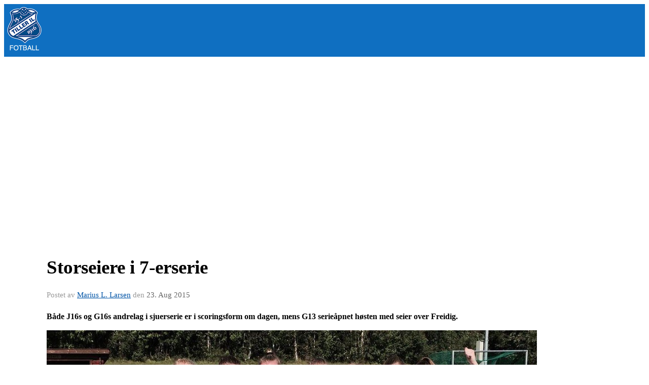

--- FILE ---
content_type: text/html
request_url: https://www.tillerfotball.no/next/blog/post/49963/storseiere-i-7-erserie
body_size: 92714
content:

<!DOCTYPE html>
<html lang="no">
<head>
    <meta charset="utf-8" />
    <meta name="viewport" content="width=device-width, initial-scale=1.0" />
    
    <title>Storseiere i 7-erserie</title>
    <link rel="shortcut icon" href="/old/files/favicon/768/image[1_.ico" type="image/x-icon" />
<script>
    (function () {
        var site = {"site":{"siteId":768,"nifOrgSyncActive":false,"orgId":56163,"federationId":0,"applicationId":200000195,"applicationLogo":"https://cdn-bloc.no/background/200000195/394/2018/10/9/idrettenonline-logo.png","siteProfileUserId":1100126469,"siteProfileUserName":"Tiller IL - Fotball","sitename":"Tiller Idrettslag Fotball - #ForzaTiller","domain":"www.tillerfotball.no","mainSite":{"siteId":5357,"nifOrgSyncActive":false,"orgId":26461,"federationId":0,"applicationId":200000195,"applicationLogo":null,"siteProfileUserId":1103109629,"siteProfileUserName":"Tiller Idrettslag","sitename":"Tiller IL","domain":"www.tilleril.no","mainSite":null}},"mininetwork":{"siteId":768,"miniNetworkId":187,"miniNetworkTitle":"Tiller IL","domain":"www.tillerfotball.no","userId":1100126469,"mainSiteId":5357,"siteIdForMemberDetails":5357,"siteIdForEconomy":5357},"isoCode":"nb-no","updateTime":"2026-02-01T02:43:37.5939595+01:00","dateFormat":"dd.mm.yy","webApiEndpoint":"https://webapi.webfarm3.bloc.no"};
        var siteContext = {"site":{"siteId":768,"nifOrgSyncActive":false,"orgId":56163,"federationId":0,"applicationId":200000195,"applicationLogo":"https://cdn-bloc.no/background/200000195/394/2018/10/9/idrettenonline-logo.png","siteProfileUserId":1100126469,"siteProfileUserName":"Tiller IL - Fotball","sitename":"Tiller Idrettslag Fotball - #ForzaTiller","domain":"www.tillerfotball.no","mainSite":{"siteId":5357,"nifOrgSyncActive":false,"orgId":26461,"federationId":0,"applicationId":200000195,"applicationLogo":null,"siteProfileUserId":1103109629,"siteProfileUserName":"Tiller Idrettslag","sitename":"Tiller IL","domain":"www.tilleril.no","mainSite":null}},"mininetwork":{"siteId":768,"miniNetworkId":187,"miniNetworkTitle":"Tiller IL","domain":"www.tillerfotball.no","userId":1100126469,"mainSiteId":5357,"siteIdForMemberDetails":5357,"siteIdForEconomy":5357},"isoCode":"nb-no","updateTime":"2026-02-01T02:43:37.5939595+01:00","dateFormat":"dd.mm.yy","webApiEndpoint":"https://webapi.webfarm3.bloc.no"};
        var userContext = {"mainProfile":{"userId":0,"guid":"","username":"","firstname":"","lastname":"","sex":0,"image":"","profileTypeId":0,"ParentUserId":null,"isPrimaryAccount":false,"groupSiteId":0},"currentProfile":{"userId":0,"guid":"","username":"","firstname":"","lastname":"","sex":0,"image":"","profileTypeId":0,"ParentUserId":null,"isPrimaryAccount":false,"groupSiteId":0},"accountId":0,"email":"","isWebmaster":false,"isPublisher":false,"isDevAdmin":false,"isNetworkAdmin":false,"updateTime":"2026-02-01T02:43:37.5940208+01:00"};
        var themeCollectionContext = {"id":0,"name":null,"thumbnail":null,"header":{"id":181,"lastModified":"0001-01-01T00:00:00","title":"IO-1","favIcon":"http://content.bloc.net/files/768/image[1_.ico","siteId":394,"image":"","updateTime":"0001-01-01T00:00:00","css":"","creator":null,"isPublic":false,"about":""},"logo":{"lastModified":"0001-01-01T00:00:00","fileName":"https://azure.content.bloc.net/logo/200000195/5404/2019/1/23/2015102616413372859-768.png","uploadTime":"2019-01-23T14:47:51.8013651+01:00","imageWidth":836,"imageHeight":205,"logoTopPosition":0,"logoLeftPosition":0,"logoMarginBottom":0,"logoCustomWidth":836,"logoCustomHeight":205,"containerHeight":255,"containerWidth":984,"logoVisibility":"always","disabled":true,"wrapperWidth":"984px","wrapperBackgroundColor":"","url":"/","wrapperMarginLeft":"0px","wrapperMarginRight":"0px","wrapperMarginTop":"0px","wrapperMarginBottom":"0px","wrapperBackgroundImage":"","wrapperBackgroundThemePosition":"","wrapperBackgroundThemeRepeat":"","wrapperBackgroundThemeFixedImage":"","wrapperBackgroundThemeSize":""},"background":{"id":73,"lastModified":"0001-01-01T00:00:00","categoryId":2,"title":"White","backgroundThemefile":"","backgroundThemeRepeat":"no-repeat","backgroundThemeColor":"rgb(255, 255, 255)","backgroundThemeFixedImage":"scroll","backgroundThemePosition":"","backgroundThemeSize":"auto"},"widgetAppearance":{"id":0,"lastModified":"2022-10-13T17:27:53.3755246Z","name":null,"enableWidgetAppearanceBorderRadius":true,"contentBorderColor":"#ffffff","contentFontColor":"#000000","contentBorderWidth":"0","contentBgColor":"#ffffff","paddingTop":"0px","paddingBottom":"0px","paddingLeft":"0px","paddingRight":"0px","wbgcolor":"#ffffff","wBoxedBorderColor":"#e7e7e7","wHeaderBgColor":"rgb(15, 111, 193)","wBaseFontColor":"#000000","wHeaderFontColor":"#ffffff","wHeaderTextAlign":"center","wCornerRadius":"0px","contentBorderRadius":"0px","wHeaderFontSize":"14px","wHeaderFontWeight":"bold","wHeaderFontFamily":"","wHeaderLinkColor":"#ffffff","wHeaderPadding":"10px","headerPaddingTop":"10px","headerPaddingRight":"10px","headerPaddingBottom":"10px","headerPaddingLeft":"10px","wContentPadding":"10px","contentPaddingTop":"10px","contentPaddingBottom":"10px","contentPaddingLeft":"10px","contentPaddingRight":"10px","wBoxedBorderWidth":"0","wBoxedBorderStyle":"none","wHeaderBorderWidth":"0 0 1px 0","wHeaderBorderStyle":"solid","wHeaderBorderColor":"#e7e7e7","wContentBorderWidth":"0","wContentBorderStyle":"none","wContentBorderColor":"#e7e7e7","siteLinkColor":"rgb(15, 111, 193)","siteLinkHoverColor":"rgb(89, 162, 205)","siteLinkActiveColor":"rgb(15, 111, 193)","siteLinkVisitedColor":"rgb(15, 111, 193)"},"font":{"lastModified":"0001-01-01T00:00:00","headingTextTransform":"none","headingFontColor":"","baseFontStyle":"normal","baseFontSize":"16px","baseFontFamily":"Arial, Helvetica, sans-serif","baseFontColor":"#000000","baseFontWeigthForJson":"normal","headingFontFamilyJson":"Arial, Helvetica, sans-serif","headingFontStyleJson":"normal","headingFontWeightJson":"bold","fontLineHeightJson":"normal","headingLineHeight":"1.5","headingLetterSpacing":null,"baseFontLetterSpacing":null},"form":{"lastModified":"2022-10-13T16:44:26.6845675Z","enableFormControlBorderRadius":false,"smallFormControlBorderRadius":"3px","defaultFormControlBorderRadius":"4px","largeFormControlBorderRadius":"6px"},"navigation":{"lastModified":"2022-11-07T13:28:21.3319777Z","templateId":0,"height":"","fontWeight":"normal","borderRadius":"0px 0px 0px 0px","borderTopLeftRadius":"0px","borderTopRightRadius":"0px","borderBottomRightRadius":"0px","borderBottomLeftRadius":"0px","submenuWidth":"210px","navOutherWidth":"100%","navInnerWidth":"984px","width":"","logoImage":"https://azure.content.bloc.net/background/200000195/768/2021/4/5/logo_21.png","mobileLogoImage":"","logoImageHeight":"88px","placementPosition":"belowLogoContainer","paddingLeft":"10px","paddingRight":"15px","paddingTop":"40px","paddingBottom":"40px","marginLeft":"0px","marginRight":"0px","marginTop":"0px","marginBottom":"0px","navOuterMarginTop":"0px","navOuterMarginRight":"0px","navOuterMarginBottom":"0px","navOuterMarginLeft":"0px","color":"","background":"rgb(15, 111, 193)","border":"#ffffff","linkColor":"rgb(255, 255, 255)","linkHoverColor":"rgb(4, 24, 42)","linkHoverBackground":"rgba(255, 255, 255, 0)","linkActiveColor":"rgb(4, 24, 42)","linkActiveBackground":"rgba(255, 255, 255, 0)","linkDisabledColor":"","linkDisabledBackground":"","brandColor":"","brandHoverColor":"","brandHoverBackground":"","brandText":"","brandVisibility":"always","brandUrl":"","brandMargins":"6px 6px 6px 6px","mobileBrandMargins":"5px 5px 5px 5px","toggleHoverBackground":"","toggleIconBarBackground":"","toggleBorderColor":"","alwaysUseToggler":false,"borderWidth":"0px","fontFamily":"","textTransform":"uppercase","backgroundImage":"","fontSize":"16px","textAlignment":"right","stickyTop":false},"style":{"id":0,"lastModified":"2022-10-13T16:44:25.5908191Z","name":null,"sex0":"#41a3d5 data-selector= data-selector= data-selector= data-selector= data-selector=","sex1":"#0178cc","sex2":"#ea1291 data-selector= data-selector= data-selector= data-selector= data-selector=","borderRadiusBase":"4px","borderRadiusSmall":"3px","borderRadiusLarge":"6px","linkColor":"rgb(15, 111, 193)","linkHoverColor":"rgb(89, 162, 205)","linkActiveColor":"rgb(15, 111, 193)","linkVisitedColor":"rgb(15, 111, 193)"},"canvas":{"id":0,"lastModified":"0001-01-01T00:00:00","logoContainerSize":"984px","navContainerSize":"984px","contentSize":"984px","contentBackgroundColor":"Transparent","contentMarginTop":"0px","contentMarginBottom":"0px","contentPaddingTop":"16px","contentPaddingBottom":"16px","contentPaddingLeft":"16px","contentPaddingRight":"16px","sectionPaddingTop":"16px","sectionPaddingBottom":"0px","sectionPaddingLeft":"16px","sectionPaddingRight":"16px","columnPaddingTop":"0","columnPaddingBottom":"0","columnPaddingLeft":"8","columnPaddingRight":"8","logoContainerFloat":"none","navContainerFloat":"none","contentFloat":"none"},"buttons":{"id":0,"lastModified":"2022-10-13T16:39:48.2596982Z","name":null,"defaultButtonBackgroundColor":"#f0f0f0","defaultButtonTextColor":"#333333","defaultButtonBorderColor":"#cccccc","primaryButtonBorderColor":"#357ebd","primaryButtonBackgroundColor":"#428bca","primaryButtonTextColor":"#ffffff","dangerButtonBackgroundColor":"#d9534f","dangerButtonTextColor":"#ffffff","dangerButtonBorderColor":"#d43f3a","successButtonBackgroundColor":"#5cb85c","successButtonTextColor":"#ffffff","successButtonBorderColor":"#4cae4c","defaultButtonBorderWidth":"1px","defaultButtonBorderRadius":"4px","successButtonBorderRadius":"4px","successButtonBorderWidth":"1px","primaryButtonBorderRadius":"4px","primaryButtonBorderWidth":"1px","warningButtonBackgroundColor":"#f0ad4e","warningButtonBorderColor":"#eea236","warningButtonBorderRadius":"4px","warningButtonBorderWidth":"1px","warningButtonTextColor":"#ffffff","dangerButtonBorderRadius":"4px","dangerButtonBorderWidth":"1px","infoButtonBackgroundColor":"#5bc0de","infoButtonBorderColor":"#46b8da","infoButtonBorderRadius":"4px","infoButtonBorderWidth":"1px","infoButtonTextColor":"#ffffff"},"topbar":{"lastModified":"2022-11-07T13:32:30.9939638Z","topbarExtendedMenuJson":"[]","topbarExtendedMenuIsEnabled":true,"topbarExtendedMenuTitle":"Tiller IL","topbarTemplate":"Minimal","displayTopbarComponent":"whenSignedIn","displayLanguagePicker":false,"displaySignup":false,"displaySignin":true,"displaySearch":true,"displayFAQ":false,"displaySearchForAdministrators":true,"displayNetworkMenu":true,"displayPublishingToolV2":1,"displayPublishingTool":true,"displayMessageIcon":true,"displayAdminModusTool":true,"networkMenuTitle":"","logo":"","logoLink":"","faqLink":"/help/faq/overview","hideOnScroll":false,"backgroundColor":"rgb(15, 111, 193)","backgroundHoverColor":"#2e2e2e","linkColor":"rgb(255, 255, 255)","linkHoverColor":"#ffffff","borderColor":"#333"},"footer":{"id":0,"lastModified":"0001-01-01T00:00:00","name":null,"imagePath":null,"widgetPageFooterPageId":42001,"footerCode":"","footerPoweredByBloc":true,"footerLinkFontSize":"14px","footerLinkFontWeight":"bold","footerLinkColor":"white","footerPadding":"20px 10px 100px 10px","footerBackgroundColor":"Transparent","footerTextColor":"white"},"frontpage":{"type":1,"pageId":59860,"url":"/p/59860/hovedside","newsFeedAsFrontpageForSignedInUsers":false},"settings":{"siteHasPOSModule":false,"siteHasWebsiteModule":true,"siteHasFileArchive":false,"siteHasEventModule":true,"siteHasStatsModule":true,"siteHasMemberAdministrationModule":true,"siteHasNewsletter":true,"siteHasBannerAdsFromNetwork":0,"websiteIsOnline":true,"googleTag":"","googleAnalyticsTrackId":"","googleAnalyticsTrackIdV4":"","facebookPixelId":"","twitterShareBtn":true,"noRobots":false,"robotTxtInfoSiteMapJson":"{\"siteMapForWidgetPages\":true,\"siteMapForEvents\":true,\"siteMapForClassifieds\":true,\"siteMapForBlogPosts\":true,\"siteMapForForum\":true,\"RobotsTxt\":\"\"}","signinRule_UrlToView":null,"paymentPackage":"Basic","signInRule_WhoCanSignIn":0,"signInRule_FacebookLogin":1,"signInRule_WithBankId":0,"signUpRule_WhoCanSignUp":0,"signupRule_SignupWithFacebook":0,"mainCompetitionId":0,"pluginNewsletterPopupIsActive":null},"bootstrap":{"screen_xs_min":"480px","screen_sm_min":"768px","screen_md_min":"992px","screen_lg_min":"1200px","screen_lg_max":"2048","screen_xs_max":"767px","screen_sm_max":"991px","screen_md_max":"1199px"},"localization":{"isocode":"nb-no","languageId":4,"googleTranslateISO":"no","winCode":"NO","macCode":"no_NB","htmlLang":"no","froalaLangCode":"nb","ll_CC":"nb_NO","backuplanguage":"en-us","languageName":"Norwegian","flag":"flags/no.gif","nativeName":"Bokmål","timeZone":"W. Europe Standard Time"},"customHTML":{"headHtml":"","bodyData":"","footerData":""},"websiteArticleSettings":{"displayRightColMyLastPost":true,"displayRightColArticleCategories":true,"displayRightColArticlePostSortedByYear":true}};

        function createProtectedProxy(obj) {
            return new Proxy(obj, {
                set(target, key, value) {
                    const error = new Error();
                    const stackTrace = error.stack || '';
                    console.warn(`Attempted to set ${key} to ${value}. Stack trace:\n${stackTrace}`);
                    return true;
                },
            });
        }

        window.safeProxy = new Proxy({
            Site: createProtectedProxy(site),
            SiteContext: createProtectedProxy(siteContext),
            UserContext: createProtectedProxy(userContext),
            ThemeCollectionContext: createProtectedProxy(themeCollectionContext)
        }, {
            set(target, key, value) {
                if (key === 'Site' || key === 'SiteContext' || key === 'UserContext' || key === 'ThemeCollectionContext') {
                    console.log(`Attempted to set ${key} to ${value}`);
                    return true;
                }
                target[key] = value;
                return true;
            },
        });

        window.Site = window.safeProxy.Site;
        window.SiteContext = window.safeProxy.SiteContext;
        window.UserContext = window.safeProxy.UserContext;
        window.ThemeCollectionContext = window.safeProxy.ThemeCollectionContext;
    })();
</script>

    <script>
        // Used to defer background-image in css
        window.onload = (e) => document.body.classList.add('loaded');
    </script>

    <script src="/next/js/vendors/jquery/jquery.min.js"></script>
    <script src="https://oldjs.bloc.net/scripts/bloc-primer.js"></script>



    <link rel="stylesheet" crossorigin="anonymous" href="https://vue.webfarm3.bloc.no/frontend/2.267.3/frontend.css">



<script type="module" crossorigin="anonymous" src="https://vue.webfarm3.bloc.no/frontend/2.267.3/index.js"></script>
    
    

	<link rel="canonical" href="https://www.tillerfotball.no/next/blog/post/49963/storseiere-i-7-erserie" />
	<meta property="fb:app_id" content="377020078234768" />
	<meta property="og:type" content="article" />
	<meta property="og:url" content="https://www.tillerfotball.no/next/blog/post/49963/storseiere-i-7-erserie" />
	<meta property="og:image:secure_url" content="https://cdn-bloc.no/oldfileserver9/photo/original/2015/8/23/20150823162813489815-42.jpg?maxwidth=1080&amp;q=90" />
	<meta property="og:image" content="https://cdn-bloc.no/oldfileserver9/photo/original/2015/8/23/20150823162813489815-42.jpg?maxwidth=1080&amp;q=90" />
	<meta property="og:image:height" content="1080" />
	<meta property="og:image:width" content="1080" />
	<meta property="og:title" content="Storseiere i 7-erserie" />

	<meta property="og:description" content="B&#xE5;de J16s og G16s andrelag i sjuerserie er i scoringsform om dagen, mens G13 serie&#xE5;pnet h&#xF8;sten med seier over Freidig.Foto: @bluebabes16 p&#xE5; Instagram.De bl&#xE5;kledde fra Tillerbyen ha..." />

	<meta property="og:site_name" content="Tiller Idrettslag Fotball - #ForzaTiller" />
	<meta property="fb:admins" content="856635617,518553527" />


    
    

    
    

    
<meta name="robots" content="noindex" />







</head>
<body class="requires-bootstrap-css">
    <!-- FrontendBaseLayout-->
    <style>
        @media only screen and (min-width : 768px) {
            #logo {
                position: absolute;
            }
        }
        #logoWrapper {
            background-size: var(--theme-logo-wrapper-bg-size);
            background-color: var(--theme-logo-wrapper-bg-color);
            background-repeat: var(--theme-logo-wrapper-bg-repeat);
            background-position: var(--theme-logo-wrapper-bg-position);
            background-attachment: var(--theme-logo-wrapper-bg-attachment);
            width: calc(var(--theme-logo-wrapper-width) - var(--theme-logo-wrapper-margin-right) - var(--theme-logo-wrapper-margin-left));
            margin: var(--theme-logo-wrapper-margin-top) auto var(--theme-logo-wrapper-margin-bottom);
            float: var(--theme-logo-logo-container-float);
            max-width: 100%;
        }

        #logoContainer {
            width: 100%;
            margin: 0 auto;
            position: relative;
            overflow: hidden;
            max-width: var(--theme-logo-container-width);
        }

        #logo img {
            max-width: 100%;
        }
        /* Logo when mobile*/
        @media (max-width: 767px) {
            #logoContainer {
                height: auto !important;
            }
            #logo {
                padding-top: 0;
                position: static !important;
            }
            #logo img {
                height: auto !important;
            }
        }
    </style>
<style>
    .bloc-skip-nav-link {
            position: absolute;
            z-index: 99999999;
            left: 0px;
            top: 0px;
            text-decoration: underline;
            color: white !important;
            background-color: #000;
            padding: 0.75rem 1.5rem;
            border-bottom-right-radius: 0.5rem;
            transform: rotateY(90deg);
            transform-origin: left;
            transition: all .2s ease-in-out;
        }

        .bloc-skip-nav-link:focus {
            transform: rotateY(0deg);
            color: white;
            left: 2px;
            top: 2px;
            outline: 1px solid #fff;
            outline-offset: 2px;
            box-shadow: 0 0 0 2px #000, 0 0 0 3px #fff;
        }
        @media (prefers-reduced-motion: reduce) {
            .bloc-skip-nav-link {
                transition: none !important;
            }
        }
</style>

<style id="bloc-navbar-style">
	/*
        Navigation
        Variables needs to be placed on body tag, because we also use them in widgets.

        NB! Do not edit without making the same changes in
        Bloc.Vue\src\components\Theme\ThemeMainMenu.vue
    */
    body {

        /* Size */
        --theme-mainmenu-outer-width: 100%;
        --theme-mainmenu-outer-margin-top: 0px;
        --theme-mainmenu-outer-margin-bottom: 0px;
        --theme-mainmenu-inner-width: 984px;

        /* Font */
        --theme-mainmenu-font-size: 16px;
        --theme-mainmenu-font-family: ;
        --theme-mainmenu-font-weight: normal;
        --theme-mainmenu-text-transform: uppercase;
        --theme-mainmenu-color: ;

        /* Background */
        --theme-mainmenu-background: rgb(15, 111, 193);

        /* Border */
        --theme-mainmenu-border: #ffffff;
        --theme-mainmenu-border-radius: 0px 0px 0px 0px;
        --theme-mainmenu-border-top-left-radius: 0px;
        --theme-mainmenu-border-top-right-radius: 0px;
        --theme-mainmenu-border-bottom-right-radius: 0px;
        --theme-mainmenu-border-bottom-left-radius: 0px;
        --theme-mainmenu-border-width: 0px;

        /* Brand */
        --theme-mainmenu-brand-margins: 6px 6px 6px 6px;
        --theme-mainmenu-brand-hover-color: ;
        --theme-mainmenu-brand-hover-background: ;
        --theme-mainmenu-mobile-brand-margins: 5px 5px 5px 5px;

        /* Link */
        --theme-mainmenu-link-color: rgb(255, 255, 255);
        --theme-mainmenu-link-hover-color: rgb(4, 24, 42);
        --theme-mainmenu-link-hover-background: rgba(255, 255, 255, 0);
        --theme-mainmenu-link-active-color: rgb(4, 24, 42);
        --theme-mainmenu-link-active-background: rgba(255, 255, 255, 0);

        /* Toggle */
        --theme-mainmenu-toggle-border-color: ;
        --theme-mainmenu-toggle-hover-background: ;

        /* Padding */
        --theme-mainmenu-padding-top: 40px;
        --theme-mainmenu-padding-bottom: 40px;
        --theme-mainmenu-padding-left: 10px;
        --theme-mainmenu-padding-right: 15px;

        /* Margin */
        --theme-mainmenu-margin-top: 0px;
        --theme-mainmenu-margin-bottom: 0px;
        --theme-mainmenu-margin-left: 0px;
        --theme-mainmenu-margin-right: 0px;
        /* Submenu */
        --theme-mainmenu-submenu-width: 210px;

        /* Logo */
        --theme-mainmenu-logo-height: 88px;
        --theme-mainmenu-toggle-icon-bar-background: ;
    }


    .navContainer {
        margin-top: var(--theme-mainmenu-outer-margin-top);
        margin-bottom: var(--theme-mainmenu-outer-margin-bottom);
        font-size: var(--theme-mainmenu-font-size, inherit);
		width: var(--theme-mainmenu-outer-width, 984px);
		max-width:100%;
    }
	/* Navbar */
    .bloc-navbar {
		font-family: var(--theme-mainmenu-font-family, inherit) !important;
		background-image: var(--theme-mainmenu-background-image, none);
        background-color: var(--theme-mainmenu-background);
		text-transform: var(--theme-mainmenu-text-transform, normal);
        font-weight: var(--theme-mainmenu-font-weight, normal);
        border-color: var(--theme-mainmenu-border);
        border-width: var(--theme-mainmenu-border-width);
    }
    .bloc-navbar .container-fluid {
        /* todo: add the default value for container-fluid or canvas here. */
        width:var(--theme-mainmenu-inner-width, 984px);
		max-width:100%;
    }


	/* Brand */

    .bloc-navbar .navbar-brand img {
        margin:8px;
        border-radius:2px;
        height:32px;
        max-height:32px;
    }
@media only screen and (max-width: 767px) {.bloc-navbar .navbar-brand {height: auto;} .bloc-navbar .navbar-brand img {margin: var(--theme-mainmenu-mobile-brand-margins);height:50px;max-height:50px;}}

	@media only screen and (min-width: 768px) {.bloc-navbar .navbar-brand img {margin: var(--theme-mainmenu-brand-margins);height: var(--theme-mainmenu-logo-height); max-height:none;}}
    .bloc-navbar .gtranslate_menu_class {
        float: right;
        padding-left: var(--theme-mainmenu-padding-left);
        padding-right: var(--theme-mainmenu-padding-right);
        padding-top: var(--theme-mainmenu-padding-top);
        padding-bottom: var(--theme-mainmenu-padding-bottom);
        margin-left: var(--theme-mainmenu-margin-left);
        margin-right: var(--theme-mainmenu-margin-right);
        margin-top: var(--theme-mainmenu-margin-top);
        margin-bottom: var(--theme-mainmenu-margin-bottom);
    }
	.bloc-navbar .navbar-brand:hover,
	.bloc-navbar .navbar-brand:focus {
		color:var(--theme-mainmenu-brand-hover-color);
		background-color: var(--theme-mainmenu-brand-hover-background);
	}
	/* Text */
	.bloc-navbar .navbar-text {
		color: var(--theme-mainmenu-color);
	}
    .bloc-navbar .navbar-brand.navbar-brand-image,
    .bloc-navbar .navbar-brand.navbar-brand-image:focus,
    .bloc-navbar .navbar-brand.navbar-brand-image:active,
    .bloc-navbar .navbar-brand.navbar-brand-image:hover{
        height:auto;
        background-color:transparent;
    }

	/* Navbar links */
	.bloc-navbar .navbar-nav > li > a,
    .bloc-navbar .navbar-brand {
		color: var(--theme-mainmenu-link-color);
        font-weight:var(--theme-mainmenu-font-weight);
	}
	.bloc-navbar .navbar-nav > li > a:hover,
	.bloc-navbar .navbar-nav > li > a:focus,
    .bloc-navbar .navbar-brand:hover,
    .bloc-navbar .navbar-brand:focus {
		color: var(--theme-mainmenu-link-hover-color);
		background-color: var(--theme-mainmenu-link-hover-background);
	}
	.bloc-navbar .navbar-nav > .active > a,
	.bloc-navbar .navbar-nav > .active > a:hover,
	.bloc-navbar .navbar-nav > .active > a:focus,
    .bloc-navbar .navbar-brand:active,
    .bloc-navbar .navbar-brand:hover,
    .bloc-navbar .navbar-brand:focus {
		color: var(--theme-mainmenu-link-active-color);
		background-color: var(--theme-mainmenu-link-active-background);
	}
	.bloc-navbar .navbar-nav > .open > a,
	.bloc-navbar .navbar-nav > .open > a:hover,
    .bloc-navbar .navbar-nav > .open > a:focus {
        background-color: var(--theme-mainmenu-link-active-background);
        color:var(--theme-mainmenu-link-active-color) !important;
    }
	/* Navbar Toggle */
	.bloc-navbar .navbar-toggle {
		border-color: var(--theme-mainmenu-link-color);
	}
	.bloc-navbar .navbar-toggle:hover,
	.bloc-navbar .navbar-toggle:focus {
        border-color: var(--theme-mainmenu-link-hover-color);
		background-color: var(--theme-mainmenu-link-hover-background);
	}
	.bloc-navbar .navbar-toggle .icon-bar {
		background-color: var(--theme-mainmenu-link-color);
	}
    .bloc-navbar .navbar-toggle:hover .icon-bar,
    .bloc-navbar .navbar-toggle:focus .icon-bar {
		background-color: var(--theme-mainmenu-link-hover-color);
	}
	/* Navbar Collapsable */
	.bloc-navbar .navbar-collapse,
	.bloc-navbar .navbar-form {
		border-color: var(--theme-mainmenu-border);
	}
	.bloc-navbar .navbar-collapse {
		max-height:none;
	}
	/* Navbar Link (not used in main menu ) */
	.bloc-navbar .navbar-link {
		color: var(--theme-mainmenu-link-color);
	}
	.bloc-navbar .navbar-link:hover {
		color: var(--theme-mainmenu-link-hover-color);
	}
	/* Dropdowns */
	.bloc-navbar .dropdown-menu {
		color: var(--theme-mainmenu-color) !important;
		background-color: var(--theme-mainmenu-background);
        border-top:0;
	}
	.bloc-navbar .dropdown-menu > li > a {
		color: var(--theme-mainmenu-link-color);
	}
	.bloc-navbar .dropdown-menu > li > a:hover,
	.bloc-navbar .dropdown-menu > li > a:focus {
		color: var(--theme-mainmenu-link-hover-color);
		background-color: var(--theme-mainmenu-link-hover-background);
	}
	.bloc-navbar .navbar-nav .open .dropdown-menu > .active > a,
	.bloc-navbar .navbar-nav .open .dropdown-menu > .active > a:hover,
	.bloc-navbar .navbar-nav .open .dropdown-menu > .active > a:focus {
		color: var(--theme-mainmenu-link-active-color);
		background-color: var(--theme-mainmenu-link-active-background);
	}
	.bloc-navbar .has-link > a.caret-trigger {
		padding-left: 0;
	}
    .bloc-navbar b.caret {
		margin-left:10px;
	}
    .bloc-navbar .fa.fa-plus {
		line-height:20px;
	}

	#toggle-mobile-menu {
		display: none;
	}

	/* TABS AND DESKTOP ONLY */
	@media (min-width: 768px) {

        .bloc-navbar {
            border-top-left-radius: var(--theme-mainmenu-border-top-left-radius);
            border-top-right-radius: var(--theme-mainmenu-border-top-right-radius);
            border-bottom-right-radius: var(--theme-mainmenu-border-bottom-right-radius);
            border-bottom-left-radius: var(--theme-mainmenu-border-bottom-left-radius);
		}
        .bloc-navbar .navbar-brand img {
            border-top-left-radius: var(--theme-mainmenu-border-radius);
            border-bottom-left-radius: var(--theme-mainmenu-border-radius);
        }
		.bloc-navbar {
			min-height:0 !important;
		}
        .bloc-navbar .navbar-header > a.navbar-brand {
				padding-top:var(--theme-mainmenu-padding-top);

				padding-bottom:var(--theme-mainmenu-padding-bottom);
        }
		.bloc-navbar .navbar-nav > li > a {
			color: rgb(255, 255, 255);
				padding-left:var(--theme-mainmenu-padding-left);

				padding-right:var(--theme-mainmenu-padding-right);

				padding-top:var(--theme-mainmenu-padding-top);


				padding-bottom:var(--theme-mainmenu-padding-bottom);



				margin-left:var(--theme-mainmenu-margin-left);


				margin-right:var(--theme-mainmenu-margin-right);

				margin-top:var(--theme-mainmenu-margin-top);

				margin-bottom:var(--theme-mainmenu-margin-bottom);


		}

		.bloc-navbar .navbar-nav .open .dropdown-menu {
			float: right;
            min-width:var(--theme-mainmenu-submenu-width) !important;
		}

		.bloc-navbar .navbar-nav .dropdown-submenu > a:hover:after {
			border-left-color: var(--theme-link-active-color);
		}

		.bloc-navbar .navbar-nav > li.has-link > a,
		.bloc-navbar .navbar-nav > li > a.dropdown-toggle {
			float: left;
		}

		.bloc-navbar .navbar-nav i.fa {
			display: none; /* display none here will hide fa-icons */
		}
        .bloc-navbar .navbar-nav > li > a > i.fa {
			display: inline-block;
		}

		.bloc-navbar .has-link .dropdown-menu {
			right: 0;
			left:auto;
		}

		/* Sub-Submenus */
		.bloc-navbar .dropdown-submenu .dropdown-menu{
			left: 100%;
		}

        .bloc-navbar .navbar-nav.navbar-right > li:last-child .dropdown-submenu .dropdown-menu{
            right: 100%;
            left: auto;
        }

        /* Center align menu */


			.bloc-navbar .navbar-nav {float: right; }


			.bloc-navbar .navbar-nav > li {float: none;display: inline-block;}.bloc-navbar .navbar-nav > li > a.dropdown-toggle {float:none;}.bloc-navbar .navbar .navbar-collapse {text-align: center;}.bloc-navbar .navbar .dropdown-menu{text-align:left; }


	}

    /*
    MOBILE ONLY
	*/

	@media (max-width: 767px) {
        #navContainer .navbar-header {
            display: grid;
            align-items: stretch;
grid-template-columns: 0 min-content auto minmax(min-content, 15%) 0;
        }
        #toggle-mobile-menu {
            display: grid;
            place-items: center;
margin: 0.25rem 0.25rem 0.25rem 1rem;
			color: var(--theme-mainmenu-link-color, var(--theme-link-color, #00F));
        }
            #toggle-mobile-menu:hover {
                color: var(--theme-mainmenu-link-hover-color);
                background-color: var(--theme-mainmenu-link-hover-background);
            }


            /*#toggle-mobile-menu:focus-visible {
                outline: 5px auto -webkit-focus-ring-color;
                outline-offset: -2px;
                box-shadow: 0 0 0 2px var(--theme-link-color), 0 0 0 3px white;
                border-radius: 3px;
            }*/
            #navContainer a.navbar-brand-image {
            margin-right: 2rem;
			margin: 0.25rem 1rem 0.25rem 0.25rem;
        }
        #bloc-navbar-main {
            font-size: 120%;
            display: none;
            position: absolute;
            left: 0;
            width: 100%;
            overflow-y: auto;
            scrollbar-gutter: stable;
            z-index: 1020;
            max-height: calc(100vh - var(--mobile-menu-height, 100px));
            background-color: var(--theme-mainmenu-background);
            margin: 0 !important;
            border-bottom: 2px solid rgba(0, 0, 0, 0.22);
        }
            #bloc-navbar-main::-webkit-scrollbar {
                width: 0;
            }
            #bloc-navbar-main ul.navbar-nav {
				width:100%;
                padding-bottom: 4px;
                margin: 0 !important;
            }
                #bloc-navbar-main ul.navbar-nav > li {
                    border-top-color: rgba(0, 0, 0, 0.22);
					border-top-width: 1px;
                    border-top-style: solid;
                }
                    #bloc-navbar-main ul.navbar-nav > li > a {
                        display: flex;
                        justify-content: space-between;
                        align-items: center;
                        padding: 1.5rem 1rem;
                    }
                        #bloc-navbar-main ul.navbar-nav > li > a > i {
                            margin-top: -1rem;
                            margin-bottom: -1rem;
                        }
        .bloc-navbar .navbar-nav .open .dropdown-menu > li > a {
			color: var(--theme-mainmenu-link-color);
		}

		.bloc-navbar .navbar-nav .open .dropdown-menu > li > a:hover,
		.bloc-navbar .navbar-nav .open .dropdown-menu > li > a:focus {
			color: var(--theme-mainmenu-link-hover-color:);
		}

		.bloc-navbar .navbar-nav .dropdown-submenu > a:hover:after {
			border-top-color: var(--theme-mainmenu-link-active-color);
		}

		.bloc-navbar b.caret {
			display: none;
		}

		.bloc-navbar .navbar-nav .dropdown-submenu > a:after {
			display: none;
		}

		.bloc-navbar .has-link > a.caret-trigger {
			padding-left: 0;
			position: absolute;
			right: 0;
			top: 0;
		}

		.bloc-navbar .has-link > a > i.fa {
			display: none;
		}

		.bloc-navbar .has-link > .caret-trigger > i.fa {
			display: block;
		}

        /*
          Hide the [+] icon on items with sub-sub for mobile view
          Add indent on the sub-sub menu
        */


        .bloc-navbar .menu-depth-0.open .menu-depth-1 ul {
          display:block !important;
        }
        .bloc-navbar .menu-depth-1 .dropdown-toggle i,
        .bloc-navbar .menu-depth-1 .dropdown-toggle b{
          display:none !important;
        }

		.bloc-navbar .menu-depth-0 .dropdown-menu li a {
			padding-left:20px !important;
		}
		.bloc-navbar .menu-depth-1 .dropdown-menu li a {
			padding-left:40px !important;
		}
		.bloc-navbar .menu-depth-1 .dropdown-menu li a:before{
			content:'•  ';
		}
		.bloc-navbar .menu-depth-2 .dropdown-menu li a {
			padding-left:60px !important;
		}
		.bloc-navbar .menu-depth-3 .dropdown-menu li a {
			padding-left:90px !important;
		}
	}
</style>
<script>
	(function () {
		function isChildOf(child, parent) {
			if (parent === null)
				return false;
			let node = child.node;
			while (node !== null) {
                if (node === parent) {
                    return true;
                }
                node = node.parentNode;
			}
			return false;
		}

		function debounce(func, wait) {
			let timeout;
			return function (...args) {
				clearTimeout(timeout);
				timeout = setTimeout(() => func.apply(this, args), wait);
			};
		}

		function updateMenuVariable() {
			const poweredByHeight = document.getElementById('poweredBy')?.clientHeight ?? 0;
			const topbarHeight = document.querySelector('nav.navbar.navbar-minimal')?.clientHeight ?? 0;
			const otherTopbarHeight = document.querySelector('nav.navbar.navbar-default')?.clientHeight ?? 0;
			const navbarHeaderHeight = document.getElementById('navContainer')?.querySelector('.navbar-header')?.clientHeight ?? 0;
			const logoContainerHeight = document.getElementById('logoWrapper')?.clientHeight ?? 0;

			const newValue = poweredByHeight + topbarHeight + (navbarHeaderHeight*2) + logoContainerHeight + otherTopbarHeight;

			document.body.style.setProperty('--mobile-menu-height', `${newValue}px`);
		}

		const debouncedUpdateMenuVariable = debounce(updateMenuVariable, 50);

		const resizeObserver = new ResizeObserver((entries) => {
			for (let entry of entries) {
				if (entry.target === document.body) {
					debouncedUpdateMenuVariable();
				}
			}
		});

		resizeObserver.observe(document.body);

		const mutationObserver = new MutationObserver((mutations) => {
			// Filter out mutations caused by changes to the style element
			if (!mutations.some(mutation => mutation.target.id === 'bloc-navbar-style')) {
				debouncedUpdateMenuVariable();
			}
		});

		mutationObserver.observe(document.body, {
			childList: true,
			subtree: true,
		});

		window.addEventListener('resize', debouncedUpdateMenuVariable);

		function toggleBlocMobileMenu(ev) {
			ev.stopPropagation();
			const toggleBtnIcon = document.getElementById('toggle-mobile-menu').querySelector('span.fa');
			const navbarContent = document.getElementById('bloc-navbar-main');
			const mainContent = document.querySelector('main#content');
			const footerContent = document.querySelector('footer');

			if (navbarContent.style.display === 'block') {
				navbarContent.removeAttribute('style');
				document.body.style.overflow = '';

				
				toggleBtnIcon.classList.add('fa-bars');
				toggleBtnIcon.classList.remove('fa-times')

				// Remove event listeners if present
				mainContent.removeEventListener('click', toggleBlocMobileMenu);
				footerContent?.removeEventListener('click', toggleBlocMobileMenu);
			} else {
				// Open menu (remove scrolling on elements behind the menu)
				document.body.style.overflow = 'hidden';
				navbarContent.style.display = 'block';

				// Toggle the icon to open state
				toggleBtnIcon.classList.add('fa-times');
				toggleBtnIcon.classList.remove('fa-bars')

				navbarContent.getClientRects

				// Make sure the user is fully scrolled up to the menu
				const menuContainer = document.getElementById('navContainer');
				const menuContainerPos = menuContainer.getClientRects()[0]?.top ?? 0;

				// Topbar will be in the way
				const topbarHeight = document.querySelector('nav.navbar.navbar-minimal')?.clientHeight ?? 0;
				const otherTopbarHeight = document.querySelector('nav.navbar.navbar-default')?.clientHeight ?? 0;
				// Logo too, if it's in use
				const logoContainerHeight = document.getElementById('logoWrapper')?.clientHeight ?? 0;

				window.scrollTo(0, menuContainerPos - topbarHeight - otherTopbarHeight - logoContainerHeight);
				
				// Clicking on mainContent or footer should close the menu, but not on the first click (if the menu is in widget, ie. inside mainContent)
				if (!isChildOf(navbarContent, mainContent))
					mainContent.addEventListener('click', toggleBlocMobileMenu, { once: true });
				if (!isChildOf(navbarContent, footerContent))
					footerContent?.addEventListener('click', toggleBlocMobileMenu, { once: true });
			}
		}

		document.addEventListener('DOMContentLoaded', () => {
			console.log('attaching.');
            const toggleMobileMenu = document.getElementById('toggle-mobile-menu');
			if (toggleMobileMenu) {
				// Make sure we don't double-attach
				toggleMobileMenu.removeEventListener('click', toggleBlocMobileMenu);
				toggleMobileMenu.addEventListener('click', toggleBlocMobileMenu);
            }
        });
	})();

</script>
<div id="navContainer" class="navContainer" style="display:block;">
    <a class="bloc-skip-nav-link" href="#bloc-skip-nav">Hopp til sideinnhold</a>
	<nav class="bloc-navbar navbar " role="navigation" style="margin-bottom: 0;">
		<div class="container-fluid">
			<div class="navbar-header">
                        <a 
                            class="navbar-brand nopadding !p-0 navbar-brand-image "
                            href="/">
                            
                    <img  src="https://cdn-bloc.no/background/200000195/768/2021/4/5/logo_21.png?maxwidth=600&height=176&quality=90&scale=both" 
                        width=""
                        height="176"
                        data-src="https://cdn-bloc.no/background/200000195/768/2021/4/5/logo_21.png?maxwidth=600&height=176&quality=90&scale=both|https://cdn-bloc.no/background/200000195/768/2021/4/5/logo_21.png?maxwidth=1200&height=352&quality=90&scale=both" 
                        data-src-medium="https://cdn-bloc.no/background/200000195/768/2021/4/5/logo_21.png?maxwidth=600&height=176&quality=90&scale=both|https://cdn-bloc.no/background/200000195/768/2021/4/5/logo_21.png?maxwidth=1200&height=352&quality=90&scale=both" 
                        data-src-small="https://cdn-bloc.no/background/200000195/768/2021/4/5/logo_21.png?maxwidth=600&height=176&quality=90&scale=both|https://cdn-bloc.no/background/200000195/768/2021/4/5/logo_21.png?maxwidth=1200&height=352&quality=90&scale=both" 
                        data-original-image="https://cdn-bloc.no/background/200000195/768/2021/4/5/logo_21.png" 
                         title='Menu logo' style='max-width: none;' />
                    

                        </a>
                    <span></span>
                    <a id="toggle-mobile-menu" tabindex="0" role="button" class="btn" onkeypress="if (event.keyCode == 13 || event.key == ' ' || event.code == 'Space') { { this.click(); return false; }}">
                        <span class="sr-only">
                            Veksle navigasjon
                        </span>
                        <span class="fa fa-bars fa-2x"></span>
                    </a>
			</div>
			<div id="bloc-navbar-main">
                <ul class="nav navbar-nav navbar-right">
                    
								<li  data-menuId="91982">
									<a href="/next/p/59860/hovedside" target="">Hovedside</a>
								</li>
								<li  data-menuId="136057">
									<a href="https://app.rubic.no/Account/Signup?organizationID=11649#/form/profile" target="">Innmelding</a>
								</li>
								            <li class="dropdown  menu-depth-0" data-menuId="136020">
									            <a class="dropdown-toggle caret-trigger" data-toggle="dropdown" tabindex="0" onkeypress="if (event.keyCode == 13){{ this.click(); }}" >Klubbhåndbok<b class="caret hidden-xs"></b><i class="fa visible-xs fa-plus pull-right"></i></a><ul class='dropdown-menu'>
								<li  data-menuId="132870">
									<a href="https://www.tillerfotball.no/next/p/27173/laglederteam" target="">Klubbhåndbok</a>
								</li>
								<li  data-menuId="108293">
									<a href="https://www.tillerfotball.no/p/46960/sportsplan" target="">Sportsplan</a>
								</li></ul>
								            </li>
								            <li class="dropdown  menu-depth-0" data-menuId="67857">
									            <a class="dropdown-toggle caret-trigger" data-toggle="dropdown" tabindex="0" onkeypress="if (event.keyCode == 13){{ this.click(); }}" >Klubben<b class="caret hidden-xs"></b><i class="fa visible-xs fa-plus pull-right"></i></a><ul class='dropdown-menu'>
								<li  data-menuId="136058">
									<a href="https://www.rubic.no/" target="_blank">Rubic</a>
								</li>
								<li  data-menuId="124739">
									<a href="/next/p/86263/styret" target="">Styret</a>
								</li>
								<li  data-menuId="124743">
									<a href="/next/p/86266/sportslig-utvalg" target="">Sportslig Utvalg</a>
								</li>
								<li  data-menuId="132869">
									<a href="https://www.tillerfotball.no/next/p/3828/dommere--dommerregninger" target="">Dommere</a>
								</li>
								<li  data-menuId="67863">
									<a href="/next/p/41989/samarbeidspartnere" target="">Samarbeidspartnere</a>
								</li>
								<li  data-menuId="89477">
									<a href="/next/p/41990/grasrotandelen" target="">Grasrotandelen</a>
								</li></ul>
								            </li>
								            <li class="dropdown  menu-depth-0" data-menuId="67881">
									            <a class="dropdown-toggle caret-trigger" data-toggle="dropdown" tabindex="0" onkeypress="if (event.keyCode == 13){{ this.click(); }}" >Arrangement<b class="caret hidden-xs"></b><i class="fa visible-xs fa-plus pull-right"></i></a><ul class='dropdown-menu'>
								<li  data-menuId="93137">
									<a href="/next/p/61028/tine-fotballskole" target="">Tine Fotballskole</a>
								</li></ul>
								            </li>
								            <li class="dropdown  menu-depth-0" data-menuId="67875">
									            <a class="dropdown-toggle caret-trigger" data-toggle="dropdown" tabindex="0" onkeypress="if (event.keyCode == 13){{ this.click(); }}" >Anlegg<b class="caret hidden-xs"></b><i class="fa visible-xs fa-plus pull-right"></i></a><ul class='dropdown-menu'>
								<li  data-menuId="67877">
									<a href="/next/p/41995/tobb-arena-sor" target="">TOBB Arena Sør</a>
								</li>
								<li  data-menuId="67878">
									<a href="/next/p/41996/kvt-kunstgress" target="">KVT kunstgress</a>
								</li>
								<li  data-menuId="67879">
									<a href="/next/p/41997/kvt-hallen" target="">KVT-hallen</a>
								</li>
								<li  data-menuId="96456">
									<a href="/next/p/63712/moterom" target="">Møterom</a>
								</li>
								<li  data-menuId="67880">
									<a href="/next/p/41998/andelsalg" target="">Andelsalg</a>
								</li></ul>
								            </li>
								<li  data-menuId="136612">
									<a href="https://www.profixio.com/app/tiller-futsal-cup-2026" target="">Tiller Futsal Cup 2026</a>
								</li>
                </ul>
			</div>
		</div>
	</nav>
</div>
<script src="https://www.bloc.net/next/js/mainmenu.js?v-202621"  ></script>
        <div class="clearfix"></div>


    
    <div id="app" data-props='{"scope":"","bot":false,"showHeader":false}'></div>
    <main id="content" class="canvas-staticpage">
    <a name="bloc-skip-nav" style="position: absolute; scroll-margin-top: 70px;"></a>
    <div class="layout-canvas">
        



	<div id="vue-widget-profile-header" class="mb-4"
	data-vue-widget-name="ProfileHeader" data-props='{
	"guid": "bd9e2281-5cf8-481c-bd17-a07262938ee6",
	"userId": 1100126652,
	"username": "Marius L. Larsen",
	"profileImage": "https://azurecontentcdn.bloc.net/cropper/87dba844380cea68eac2996d6b28bac3/profile/200000195/768/2017/1/29/6362130486564206881450114-10153843330611221-9020893179746228854-n.jpeg",
	"tileId": 6
	}' style="min-height: 150px;">
	</div>





<div class="row">

		<div class="col-sm-3">







		</div>


	<div class="col-sm-9">

		
				<h1 class="blog-title">
					<a href="/next/blog/post/49963/storseiere-i-7-erserie?ispage=true">Storseiere i 7-erserie</a>
				</h1>
				<p class="blog-by">
					Postet av 
					<a href="/next/profile/1100126652/marius-l.-larsen">Marius L. Larsen</a> 
					den 
					<span class="date">23. Aug 2015</span>
				</p>
			







		<div class="blog-entry fr-view">
			<strong>Både J16s og G16s andrelag i sjuerserie er i scoringsform om dagen, mens G13 serieåpnet høsten med seier over Freidig.</strong><br><br><img src="https://content.bloc.net/Photo/Original/2015/8/23/20150823162813489815-42.jpg?width=1024&quality=90"><br><span style="font-size: 12px;">Foto: @bluebabes16 på Instagram.</span><hr>De blåkledde fra Tillerbyen har vært i aksjon på flere steder denne helga, og i 16-åringenes sjuerserier herjer våre spillere for tiden.<br><br>Lørdag formiddag slo G16s andrelag Kolstad 3-1 i BDO-serien G16 7er avdeling 2. Det frittscorende Tiller-laget ligger dermed foreløpig på toppen av <a target="_blank" href="https://www.fotball.no/fotballdata/Turnering/Tabell/?tournamentId=144223">tabellen</a> med sine 21 poeng og 67 scorede mål på ni kamper.<br><br>På søndag fortsatte de jevnaldrende jentene i samme spor som guttene. Borte mot Rennebu vant de hvitkledde spillerne 10-2, og de fortsetter å ligge på toppen av <a href="https://www.fotball.no/fotballdata/Turnering/Tabell/?tournamentId=144203" target="_blank">tabellen</a>  med sine 22 poeng og 80 scorede mål på ti kamper.<br><br>I tillegg spilte G13s førstelag sin første kamp for høstsesongen borte mot Freidig i BDO-serien G13 2. divisjon avdeling 4 høst. Blåtrøyene vant til slutt <a target="_blank" href="https://www.fotball.no/fotballdata/Kampfakta/?matchId=6355123">4-1</a> etter å ha ledet 2-0 til pause, og dermed har de fått en flott start på den nye sesongen.<br><br>
			<div class="clearfix"></div>

		</div>


		<script>
			jQuery(function ($) {
			renderEmbed($('.blog-entry'));
			});
		</script>
		<!-- Customer BEST Nordstrand does not want social stuffs on their blogposts -->
			<hr />









<div class="pull-right" style="width:100px;">
	<div class="fb-share-button" data-href="http://www.tillerfotball.no//next/blog/post/49963/storseiere-i-7-erserie" data-layout="button_count" data-size="small">
        
        <a target="_blank" href="https://www.facebook.com/dialog/share?app_id=377020078234768&display=popup&href=http%3A%2F%2Fwww.tillerfotball.no%2F%2Fnext%2Fblog%2Fpost%2F49963%2Fstorseiere-i-7-erserie" class="fb-xfbml-parse-ignore">
            Del
        </a>
	</div>
</div>
<div class="clearfix"></div>









<div class="clearfix"></div>



<h3 class="h3">Kommentarer</h3>


<ul class="media-list">
</ul>



    <p><b>Logg inn for å skrive en kommentar.</b></p>


	</div>

	

	

</div>


    </div>
</main>

  




    
        <footer>
            



<style>
                    #layout-wrapper-125832 {
                        width:100%;
                        margin:0 auto; 
                        max-width: 100%;
                        
                    }
                    #layout-wrapper-125832 .layout-wrapper-background {
                        background-color:#fff; 
                        
                    }</style>    <div id="layout-wrapper-125832" class="layout-canvas clearfix">

        <div class="layout-wrapper-background" ></div>
        
        
                <style>
                    #layout-125832 {
                        position:relative; 
                        clear:both; 
                        padding-top:0px;
                        padding-right:0px;
                        padding-bottom:0px;
                        padding-left:0px;
                        width:100%;
                        max-width:100%;
                    } 
                    
                </style>
        <div 
            id="layout-125832" 
            class="row row-layout section-vertical-align-top 
            " 
            data-container-id="125832" 
            data-test="FourColumn" 
            data-page-id="42001">


            <style>
                #layout-125832-col-1 { 
                    padding-left:0px;
                    padding-right:0px;
                    padding-top:0;
                    padding-bottom:0;
                }
                
            </style>                <div 
                    id="layout-125832-col-1" 
                    class='ui-layout-col col-vertical-align-stretch col-xs-12 col-sm-12' 
                    data-col-size='12' 
                    data-column='1' 
                    data-container-id='125832' 
                    data-colwidth='2048'>

                    <!-- Widget container -->
                    <div 
                        class='widgets-container' 
                        data-column="1" 
                        data-container-id="125832" 
                        data-colwidth="2048">
                        <!-- Widget Loop -->
                            <div 
                                id="widget-390470" 
                                class="widget-container" 
                                data-container-id="125832" 
                                data-widget-id="390470" 
                                data-page-id="42001">
                                <style>
                                    
                        #widget-390470 {
                            margin-bottom:0px;
                        }
                    
                            #widget-390470 .w {
                                background-color:#ffffff;
                            }
                        
                        #widget-390470 {
                            margin-top:0px;
                            margin-left:0px;
                            margin-bottom:0px;
                            margin-right:0px;
                        }
                        #widget-390470 .w {
                            color:rgb(15, 111, 193);
                            
                            
                            
                            
                            background-color:rgb(15, 111, 193);
                            background-size:auto;
                        }
                        /* Mobile screens (0px - 768px) */
                        #widget-390470 .w {
                             
                        }
                        /* Mobile screens retina */
                        @media
                        only screen and (-webkit-min-device-pixel-ratio: 2),
                        only screen and (   min--moz-device-pixel-ratio: 2),
                        only screen and (     -o-min-device-pixel-ratio: 2/1),
                        only screen and (        min-device-pixel-ratio: 2),
                        only screen and (                min-resolution: 192dpi),
                        only screen and (                min-resolution: 2dppx)   { 
                            .loaded #widget-390470 .w {
                                  
                            }
                        }
                        /* Tablets (768px - 991px) */
                        @media only screen and (min-width: 768px) {
                            .loaded #widget-390470 .w {
                            
                            }
                        }
                        /* Tablets */
                        @media 
                        only screen and (-webkit-min-device-pixel-ratio: 2)      and (min-width: 991px),
                        only screen and (   min--moz-device-pixel-ratio: 2)      and (min-width: 991px),
                        only screen and (     -o-min-device-pixel-ratio: 2/1)    and (min-width: 991px),
                        only screen and (        min-device-pixel-ratio: 2)      and (min-width: 991px),
                        only screen and (                min-resolution: 192dpi) and (min-width: 991px),
                        only screen and (                min-resolution: 2dppx)  and (min-width: 991px) { 
                             .loaded #widget-390470 .w {
                                
                                
                            }
                        }

                        /* Desktop  (992px - 1199px) */
                        @media only screen and (min-width : 992px) {
                            .loaded #widget-390470 .w {
                                
                            }
                        }
                        /* Desktops Retina (992px - 1199px) */
                        @media 
                        only screen and (-webkit-min-device-pixel-ratio: 2)      and (min-width: 1199px),
                        only screen and (   min--moz-device-pixel-ratio: 2)      and (min-width: 1199px),
                        only screen and (     -o-min-device-pixel-ratio: 2/1)    and (min-width: 1199px),
                        only screen and (        min-device-pixel-ratio: 2)      and (min-width: 1199px),
                        only screen and (                min-resolution: 192dpi) and (min-width: 1199px),
                        only screen and (                min-resolution: 2dppx)  and (min-width: 1199px) { 
                             .loaded #widget-390470 .w {
                                
                                
                            }
                        }

                        /* Large Desktop (1200px or larger (max 2048px)) */
                        @media only screen and (min-width : 1200px) {
                            .loaded #widget-390470 .w {
                                
                            }
                        }
                        /* Large Desktops Retina */
                        @media 
                        only screen and (-webkit-min-device-pixel-ratio: 2)      and (min-width: 2048),
                        only screen and (   min--moz-device-pixel-ratio: 2)      and (min-width: 2048),
                        only screen and (     -o-min-device-pixel-ratio: 2/1)    and (min-width: 2048),
                        only screen and (        min-device-pixel-ratio: 2)      and (min-width: 2048),
                        only screen and (                min-resolution: 192dpi) and (min-width: 2048),
                        only screen and (                min-resolution: 2dppx)  and (min-width: 2048) { 
                             .loaded #widget-390470 .w {
                                
                            }
                        }

                    #widget-390470 .w.wBorder {}#widget-390470 .wHeader {}#widget-390470 .wHeader h2 {}#widget-390470 .wHeader a {}#widget-390470 .wContent {padding-top:0px;padding-right:0px;padding-bottom:0px;padding-left:0px;}
                                </style>


                                             <!-- /uploadedWidgets/view492.cshtml -->




  


<style>
    #text-390470 {
        display: inline;
        --paddingSize: 10px;
        --fontSize: default;
        background-color: transparent;
        padding: var(--paddingSize);
        color: rgb(15, 111, 193);
        border-radius: 0px;
        font-size: var(--fontSize);
        line-height: calc((1.3*var(--fontSize) + 2*var(--paddingSize)));
        text-decoration: none;
        font-weight: normal;
        font-style: normal;
        letter-spacing: normal;
        text-transform: none;
    
        

    }

    #widget-390470 .contentTag {
        text-align: center;
    }

    #widget-390470 .linkTag:hover > #text-390470 {
        color: rgb(15, 111, 193) !important;
    }

    @media only screen and (max-width: 767px) {
        #text-390470 {
            --paddingSize: calc(10px / 1.5);
            --fontSize: calc(default / 1.5);
        }
    }

    @media only screen and (max-width: 479px) {
        #text-390470 {
            --paddingSize: calc(10px/(1.5*1.4));
            --fontSize: calc(default/(1.5*1.4));
        }
        
    }
</style>

<div class="w">
    <div class="wContent contentTag">
<p id="text-390470" >#ForzaTiller</p>    </div>
</div>
<script>(function() {let textElement = document.getElementById('text-390470');textElement.style.fontSize = "revert";textElement.style.setProperty('--fontSize', window.getComputedStyle(textElement).fontSize)})();</script>

                            </div>
                            <div class="clearfix"></div>

                    </div>
                </div>
        </div>
    </div>
<style>
                    #layout-wrapper-84355 {
                        width:100%;
                        margin:0 auto; 
                        max-width: 100%;
                        
                    }
                    #layout-wrapper-84355 .layout-wrapper-background {
                        background-color:rgb(255, 255, 255); 
                        
                    }</style>    <div id="layout-wrapper-84355" class="layout-canvas clearfix">

        <div class="layout-wrapper-background" ></div>
        
        
                <style>
                    #layout-84355 {
                        position:relative; 
                        clear:both; 
                        padding-top:25px;
                        padding-right:0px;
                        padding-bottom:0px;
                        padding-left:0px;
                        width:100%;
                        max-width:100%;
                    } 
                    
                </style>
        <div 
            id="layout-84355" 
            class="row row-layout section-vertical-align-top 
            " 
            data-container-id="84355" 
            data-test="Sandwich" 
            data-page-id="42001">


            <style>
                #layout-84355-col-1 { 
                    padding-left:30px;
                    padding-right:30px;
                    padding-top:0;
                    padding-bottom:0;
                }
                
            </style>                <div 
                    id="layout-84355-col-1" 
                    class='ui-layout-col col-vertical-align-stretch col-xs-12 col-sm-6' 
                    data-col-size='6' 
                    data-column='1' 
                    data-container-id='84355' 
                    data-colwidth='1016'>

                    <!-- Widget container -->
                    <div 
                        class='widgets-container' 
                        data-column="1" 
                        data-container-id="84355" 
                        data-colwidth="1016">
                        <!-- Widget Loop -->
                            <div 
                                id="widget-267848" 
                                class="widget-container" 
                                data-container-id="84355" 
                                data-widget-id="267848" 
                                data-page-id="42001">
                                <style>
                                    
                        #widget-267848 {
                            margin-bottom:60px;
                        }
                    
                            #widget-267848 .w {
                                background-color:#ffffff;
                            }
                        
                        #widget-267848 {
                            margin-top:0px;
                            margin-left:0px;
                            margin-bottom:16px;
                            margin-right:0px;
                        }
                        #widget-267848 .w {
                            
                            padding-top:0px;
                            padding-right:0px;
                            padding-bottom:0px;
                            padding-left:0px;
                            background-color:#ffffff;
                            
                        }
                        /* Mobile screens (0px - 768px) */
                        #widget-267848 .w {
                             
                        }
                        /* Mobile screens retina */
                        @media
                        only screen and (-webkit-min-device-pixel-ratio: 2),
                        only screen and (   min--moz-device-pixel-ratio: 2),
                        only screen and (     -o-min-device-pixel-ratio: 2/1),
                        only screen and (        min-device-pixel-ratio: 2),
                        only screen and (                min-resolution: 192dpi),
                        only screen and (                min-resolution: 2dppx)   { 
                            .loaded #widget-267848 .w {
                                  
                            }
                        }
                        /* Tablets (768px - 991px) */
                        @media only screen and (min-width: 768px) {
                            .loaded #widget-267848 .w {
                            
                            }
                        }
                        /* Tablets */
                        @media 
                        only screen and (-webkit-min-device-pixel-ratio: 2)      and (min-width: 991px),
                        only screen and (   min--moz-device-pixel-ratio: 2)      and (min-width: 991px),
                        only screen and (     -o-min-device-pixel-ratio: 2/1)    and (min-width: 991px),
                        only screen and (        min-device-pixel-ratio: 2)      and (min-width: 991px),
                        only screen and (                min-resolution: 192dpi) and (min-width: 991px),
                        only screen and (                min-resolution: 2dppx)  and (min-width: 991px) { 
                             .loaded #widget-267848 .w {
                                
                                
                            }
                        }

                        /* Desktop  (992px - 1199px) */
                        @media only screen and (min-width : 992px) {
                            .loaded #widget-267848 .w {
                                
                            }
                        }
                        /* Desktops Retina (992px - 1199px) */
                        @media 
                        only screen and (-webkit-min-device-pixel-ratio: 2)      and (min-width: 1199px),
                        only screen and (   min--moz-device-pixel-ratio: 2)      and (min-width: 1199px),
                        only screen and (     -o-min-device-pixel-ratio: 2/1)    and (min-width: 1199px),
                        only screen and (        min-device-pixel-ratio: 2)      and (min-width: 1199px),
                        only screen and (                min-resolution: 192dpi) and (min-width: 1199px),
                        only screen and (                min-resolution: 2dppx)  and (min-width: 1199px) { 
                             .loaded #widget-267848 .w {
                                
                                
                            }
                        }

                        /* Large Desktop (1200px or larger (max 2048px)) */
                        @media only screen and (min-width : 1200px) {
                            .loaded #widget-267848 .w {
                                
                            }
                        }
                        /* Large Desktops Retina */
                        @media 
                        only screen and (-webkit-min-device-pixel-ratio: 2)      and (min-width: 2048),
                        only screen and (   min--moz-device-pixel-ratio: 2)      and (min-width: 2048),
                        only screen and (     -o-min-device-pixel-ratio: 2/1)    and (min-width: 2048),
                        only screen and (        min-device-pixel-ratio: 2)      and (min-width: 2048),
                        only screen and (                min-resolution: 192dpi) and (min-width: 2048),
                        only screen and (                min-resolution: 2dppx)  and (min-width: 2048) { 
                             .loaded #widget-267848 .w {
                                
                            }
                        }

                    #widget-267848 .w.wBorder {}#widget-267848 .wHeader {}#widget-267848 .wHeader h2 {}#widget-267848 .wHeader a {}#widget-267848 .wContent {}
                                </style>


                                             <!-- /widgets/sponsors/default.cshtml -->

    <div class="w wBorder">

    
    <div class="wContent">
        <a href="https://www.tillerfotball.no/p/41989/samarbeidspartnere" target="_blank" style="width: 14%; display: block; float: left; -moz-box-sizing: border-box; -webkit-box-sizing: border-box; box-sizing: border-box; padding: 5px">
            
                    <img loading="lazy" src="https://cdn-bloc.no/sponsor/200000195/768/2023/5/11/mb_ny.gif?width=145&height=145&quality=90&scale=both&mode=pad" 
                        width="145"
                        height="145"
                        data-src="https://cdn-bloc.no/sponsor/200000195/768/2023/5/11/mb_ny.gif?width=145&height=145&quality=90&scale=both&mode=pad|https://cdn-bloc.no/sponsor/200000195/768/2023/5/11/mb_ny.gif?width=290&height=290&quality=90&scale=both&mode=pad" 
                        data-src-medium="https://cdn-bloc.no/sponsor/200000195/768/2023/5/11/mb_ny.gif?width=145&height=145&quality=90&scale=both&mode=pad|https://cdn-bloc.no/sponsor/200000195/768/2023/5/11/mb_ny.gif?width=290&height=290&quality=90&scale=both&mode=pad" 
                        data-src-small="https://cdn-bloc.no/sponsor/200000195/768/2023/5/11/mb_ny.gif?width=145&height=145&quality=90&scale=both&mode=pad|https://cdn-bloc.no/sponsor/200000195/768/2023/5/11/mb_ny.gif?width=290&height=290&quality=90&scale=both&mode=pad" 
                        data-original-image="https://cdn-bloc.no/sponsor/200000195/768/2023/5/11/mb_ny.gif" 
                         style='width:100%;' />
                    
        </a>
        <a href="https://www.tillerfotball.no/p/41989/samarbeidspartnere" target="_blank" style="width: 14%; display: block; float: left; -moz-box-sizing: border-box; -webkit-box-sizing: border-box; box-sizing: border-box; padding: 5px">
            
                    <img loading="lazy" src="https://cdn-bloc.no/sponsor/200000195/768/2019/2/8/coop-obs-logo-pantone.jpg?width=145&height=145&quality=90&scale=both&mode=pad" 
                        width="145"
                        height="145"
                        data-src="https://cdn-bloc.no/sponsor/200000195/768/2019/2/8/coop-obs-logo-pantone.jpg?width=145&height=145&quality=90&scale=both&mode=pad|https://cdn-bloc.no/sponsor/200000195/768/2019/2/8/coop-obs-logo-pantone.jpg?width=290&height=290&quality=90&scale=both&mode=pad" 
                        data-src-medium="https://cdn-bloc.no/sponsor/200000195/768/2019/2/8/coop-obs-logo-pantone.jpg?width=145&height=145&quality=90&scale=both&mode=pad|https://cdn-bloc.no/sponsor/200000195/768/2019/2/8/coop-obs-logo-pantone.jpg?width=290&height=290&quality=90&scale=both&mode=pad" 
                        data-src-small="https://cdn-bloc.no/sponsor/200000195/768/2019/2/8/coop-obs-logo-pantone.jpg?width=145&height=145&quality=90&scale=both&mode=pad|https://cdn-bloc.no/sponsor/200000195/768/2019/2/8/coop-obs-logo-pantone.jpg?width=290&height=290&quality=90&scale=both&mode=pad" 
                        data-original-image="https://cdn-bloc.no/sponsor/200000195/768/2019/2/8/coop-obs-logo-pantone.jpg" 
                         style='width:100%;' />
                    
        </a>
        <a href="#" target="_blank" style="width: 14%; display: block; float: left; -moz-box-sizing: border-box; -webkit-box-sizing: border-box; box-sizing: border-box; padding: 5px">
            
                    <img loading="lazy" src="https://cdn-bloc.no/sponsor/200000195/768/2023/5/11/antonsport.jpg?width=145&height=145&quality=90&scale=both&mode=pad" 
                        width="145"
                        height="145"
                        data-src="https://cdn-bloc.no/sponsor/200000195/768/2023/5/11/antonsport.jpg?width=145&height=145&quality=90&scale=both&mode=pad|https://cdn-bloc.no/sponsor/200000195/768/2023/5/11/antonsport.jpg?width=290&height=290&quality=90&scale=both&mode=pad" 
                        data-src-medium="https://cdn-bloc.no/sponsor/200000195/768/2023/5/11/antonsport.jpg?width=145&height=145&quality=90&scale=both&mode=pad|https://cdn-bloc.no/sponsor/200000195/768/2023/5/11/antonsport.jpg?width=290&height=290&quality=90&scale=both&mode=pad" 
                        data-src-small="https://cdn-bloc.no/sponsor/200000195/768/2023/5/11/antonsport.jpg?width=145&height=145&quality=90&scale=both&mode=pad|https://cdn-bloc.no/sponsor/200000195/768/2023/5/11/antonsport.jpg?width=290&height=290&quality=90&scale=both&mode=pad" 
                        data-original-image="https://cdn-bloc.no/sponsor/200000195/768/2023/5/11/antonsport.jpg" 
                         style='width:100%;' />
                    
        </a>
        <a href="https://www.tillerfotball.no/p/41989/samarbeidspartnere" target="_blank" style="width: 14%; display: block; float: left; -moz-box-sizing: border-box; -webkit-box-sizing: border-box; box-sizing: border-box; padding: 5px">
            
                    <img loading="lazy" src="https://cdn-bloc.no/sponsor/200000195/768/2021/4/22/hummel_international.png?width=145&height=145&quality=90&scale=both&mode=pad" 
                        width="145"
                        height="145"
                        data-src="https://cdn-bloc.no/sponsor/200000195/768/2021/4/22/hummel_international.png?width=145&height=145&quality=90&scale=both&mode=pad|https://cdn-bloc.no/sponsor/200000195/768/2021/4/22/hummel_international.png?width=290&height=290&quality=90&scale=both&mode=pad" 
                        data-src-medium="https://cdn-bloc.no/sponsor/200000195/768/2021/4/22/hummel_international.png?width=145&height=145&quality=90&scale=both&mode=pad|https://cdn-bloc.no/sponsor/200000195/768/2021/4/22/hummel_international.png?width=290&height=290&quality=90&scale=both&mode=pad" 
                        data-src-small="https://cdn-bloc.no/sponsor/200000195/768/2021/4/22/hummel_international.png?width=145&height=145&quality=90&scale=both&mode=pad|https://cdn-bloc.no/sponsor/200000195/768/2021/4/22/hummel_international.png?width=290&height=290&quality=90&scale=both&mode=pad" 
                        data-original-image="https://cdn-bloc.no/sponsor/200000195/768/2021/4/22/hummel_international.png" 
                         style='width:100%;' />
                    
        </a>
    </div>
</div>
<style>
    @media only screen and (max-width: 768px) {
        #widget-267848 .wContent a {
            width: 100% !important;
        }
    }
</style>                            </div>
                            <div class="clearfix"></div>
                            <div 
                                id="widget-267849" 
                                class="widget-container" 
                                data-container-id="84355" 
                                data-widget-id="267849" 
                                data-page-id="42001">
                                <style>
                                    
                        #widget-267849 {
                            margin-bottom:60px;
                        }
                    
                            #widget-267849 .w {
                                background-color:#ffffff;
                            }
                        
                        #widget-267849 {
                            
                            
                            
                            
                        }
                        #widget-267849 .w {
                            
                            
                            
                            
                            
                            background-color:rgba(255, 255, 255, 0);
                            background-size:auto;
                        }
                        /* Mobile screens (0px - 768px) */
                        #widget-267849 .w {
                             
                        }
                        /* Mobile screens retina */
                        @media
                        only screen and (-webkit-min-device-pixel-ratio: 2),
                        only screen and (   min--moz-device-pixel-ratio: 2),
                        only screen and (     -o-min-device-pixel-ratio: 2/1),
                        only screen and (        min-device-pixel-ratio: 2),
                        only screen and (                min-resolution: 192dpi),
                        only screen and (                min-resolution: 2dppx)   { 
                            .loaded #widget-267849 .w {
                                  
                            }
                        }
                        /* Tablets (768px - 991px) */
                        @media only screen and (min-width: 768px) {
                            .loaded #widget-267849 .w {
                            
                            }
                        }
                        /* Tablets */
                        @media 
                        only screen and (-webkit-min-device-pixel-ratio: 2)      and (min-width: 991px),
                        only screen and (   min--moz-device-pixel-ratio: 2)      and (min-width: 991px),
                        only screen and (     -o-min-device-pixel-ratio: 2/1)    and (min-width: 991px),
                        only screen and (        min-device-pixel-ratio: 2)      and (min-width: 991px),
                        only screen and (                min-resolution: 192dpi) and (min-width: 991px),
                        only screen and (                min-resolution: 2dppx)  and (min-width: 991px) { 
                             .loaded #widget-267849 .w {
                                
                                
                            }
                        }

                        /* Desktop  (992px - 1199px) */
                        @media only screen and (min-width : 992px) {
                            .loaded #widget-267849 .w {
                                
                            }
                        }
                        /* Desktops Retina (992px - 1199px) */
                        @media 
                        only screen and (-webkit-min-device-pixel-ratio: 2)      and (min-width: 1199px),
                        only screen and (   min--moz-device-pixel-ratio: 2)      and (min-width: 1199px),
                        only screen and (     -o-min-device-pixel-ratio: 2/1)    and (min-width: 1199px),
                        only screen and (        min-device-pixel-ratio: 2)      and (min-width: 1199px),
                        only screen and (                min-resolution: 192dpi) and (min-width: 1199px),
                        only screen and (                min-resolution: 2dppx)  and (min-width: 1199px) { 
                             .loaded #widget-267849 .w {
                                
                                
                            }
                        }

                        /* Large Desktop (1200px or larger (max 2048px)) */
                        @media only screen and (min-width : 1200px) {
                            .loaded #widget-267849 .w {
                                
                            }
                        }
                        /* Large Desktops Retina */
                        @media 
                        only screen and (-webkit-min-device-pixel-ratio: 2)      and (min-width: 2048),
                        only screen and (   min--moz-device-pixel-ratio: 2)      and (min-width: 2048),
                        only screen and (     -o-min-device-pixel-ratio: 2/1)    and (min-width: 2048),
                        only screen and (        min-device-pixel-ratio: 2)      and (min-width: 2048),
                        only screen and (                min-resolution: 192dpi) and (min-width: 2048),
                        only screen and (                min-resolution: 2dppx)  and (min-width: 2048) { 
                             .loaded #widget-267849 .w {
                                
                            }
                        }

                    #widget-267849 .w.wBorder {border-width:0px;border-color:#e7e7e7;border-style:solid;}#widget-267849 .wHeader {}#widget-267849 .wHeader h2 {}#widget-267849 .wHeader a {}#widget-267849 .wContent {}
                                </style>


                                             <!-- /Widgets/Social/Buttons/Default.cshtml -->


<div class="w wBorder" style="text-align:center;">


        
        <a target="_blank" href="https://www.facebook.com/TillerFotball/" class="btn   " style="background-color:#3b5998;color:#fff;text-align:center;">
            <i class="fa fa-facebook"></i>Facebook
        </a>
        
        <a target="_blank" href="https://twitter.com/TillerFotball" class="btn  " style="background-color:#00aced;color:#fff;text-align:center;">
            <i class="fa fa-twitter"></i> Twitter
        </a>
        
        <a target="_blank" href="https://www.instagram.com/tillerfotball/" class="btn  " style="background-color:rgb(176, 45, 141);color:#fff;text-align:center;">
            <i class="fa fa-instagram"></i> Instagram
        </a>
        

        
</div>
                            </div>
                            <div class="clearfix"></div>

                    </div>
                </div>

            <style>
                #layout-84355-col-2 { 
                    padding-left:30px;
                    padding-right:30px;
                    padding-top:0;
                    padding-bottom:0;
                }
                
            </style>                <div 
                    id="layout-84355-col-2" 
                    class='ui-layout-col col-vertical-align-top col-xs-12 col-sm-6' 
                    data-col-size='6' 
                    data-column='2' 
                    data-container-id='84355' 
                    data-colwidth='1016'>

                    <!-- Widget container -->
                    <div 
                        class='widgets-container' 
                        data-column="2" 
                        data-container-id="84355" 
                        data-colwidth="1016">
                        <!-- Widget Loop -->
                            <div 
                                id="widget-267847" 
                                class="widget-container" 
                                data-container-id="84355" 
                                data-widget-id="267847" 
                                data-page-id="42001">
                                <style>
                                    
                        #widget-267847 {
                            margin-bottom:60px;
                        }
                    
                            #widget-267847 .w {
                                background-color:#ffffff;
                            }
                        
                        #widget-267847 {
                            margin-top:0px;
                            margin-left:0px;
                            margin-bottom:0px;
                            margin-right:0px;
                        }
                        #widget-267847 .w {
                            color:#000000;
                            
                            
                            
                            
                            background-color:rgb(255, 255, 255);
                            
                        }
                        /* Mobile screens (0px - 768px) */
                        #widget-267847 .w {
                             
                        }
                        /* Mobile screens retina */
                        @media
                        only screen and (-webkit-min-device-pixel-ratio: 2),
                        only screen and (   min--moz-device-pixel-ratio: 2),
                        only screen and (     -o-min-device-pixel-ratio: 2/1),
                        only screen and (        min-device-pixel-ratio: 2),
                        only screen and (                min-resolution: 192dpi),
                        only screen and (                min-resolution: 2dppx)   { 
                            .loaded #widget-267847 .w {
                                  
                            }
                        }
                        /* Tablets (768px - 991px) */
                        @media only screen and (min-width: 768px) {
                            .loaded #widget-267847 .w {
                            
                            }
                        }
                        /* Tablets */
                        @media 
                        only screen and (-webkit-min-device-pixel-ratio: 2)      and (min-width: 991px),
                        only screen and (   min--moz-device-pixel-ratio: 2)      and (min-width: 991px),
                        only screen and (     -o-min-device-pixel-ratio: 2/1)    and (min-width: 991px),
                        only screen and (        min-device-pixel-ratio: 2)      and (min-width: 991px),
                        only screen and (                min-resolution: 192dpi) and (min-width: 991px),
                        only screen and (                min-resolution: 2dppx)  and (min-width: 991px) { 
                             .loaded #widget-267847 .w {
                                
                                
                            }
                        }

                        /* Desktop  (992px - 1199px) */
                        @media only screen and (min-width : 992px) {
                            .loaded #widget-267847 .w {
                                
                            }
                        }
                        /* Desktops Retina (992px - 1199px) */
                        @media 
                        only screen and (-webkit-min-device-pixel-ratio: 2)      and (min-width: 1199px),
                        only screen and (   min--moz-device-pixel-ratio: 2)      and (min-width: 1199px),
                        only screen and (     -o-min-device-pixel-ratio: 2/1)    and (min-width: 1199px),
                        only screen and (        min-device-pixel-ratio: 2)      and (min-width: 1199px),
                        only screen and (                min-resolution: 192dpi) and (min-width: 1199px),
                        only screen and (                min-resolution: 2dppx)  and (min-width: 1199px) { 
                             .loaded #widget-267847 .w {
                                
                                
                            }
                        }

                        /* Large Desktop (1200px or larger (max 2048px)) */
                        @media only screen and (min-width : 1200px) {
                            .loaded #widget-267847 .w {
                                
                            }
                        }
                        /* Large Desktops Retina */
                        @media 
                        only screen and (-webkit-min-device-pixel-ratio: 2)      and (min-width: 2048),
                        only screen and (   min--moz-device-pixel-ratio: 2)      and (min-width: 2048),
                        only screen and (     -o-min-device-pixel-ratio: 2/1)    and (min-width: 2048),
                        only screen and (        min-device-pixel-ratio: 2)      and (min-width: 2048),
                        only screen and (                min-resolution: 192dpi) and (min-width: 2048),
                        only screen and (                min-resolution: 2dppx)  and (min-width: 2048) { 
                             .loaded #widget-267847 .w {
                                
                            }
                        }

                    #widget-267847 .w.wBorder {}#widget-267847 .wHeader {}#widget-267847 .wHeader h2 {}#widget-267847 .wHeader a {}#widget-267847 .wContent {}
                                </style>


                                             <!-- /static/textBlockWidgets/default.cshtml -->


    <style type="text/css">
    #widget-267847 .wHeading {
        background-color:rgb(255, 255, 255);
        white-space:nowrap;
        width:100%;
        padding: 15px;
        color:#ffffff;
        -moz-box-sizing: border-box;
        -webkit-box-sizing: border-box;
        box-sizing: border-box !important;

            -moz-border-radius: 0px 0px 0 0;
            -webkit-border-radius: 0px 0px 0 0;
            border-radius: 0px 0px 0 0;
                }

    #widget-267847 .wHeading h2,
    #widget-267847 .wHeading .h2 {
        margin:0;
        color:#ffffff
    }



    #widget-267847 .wContent {
        border:0px solid #E0E0E0);
        background-color: rgb(255, 255, 255);
        color:rgb(255, 255, 255);
        float:left;
        width:100%;

            -moz-border-radius: 0 0 0px 0px;
            -webkit-border-radius: 0 0 0px 0px;
            border-radius: 0 0 0px 0px;
                    position:relative;
    }
    @media only screen and (min-width : 768px) {
        #widget-267847 .wContent {
            height:auto;
        }
    }
    #widget-267847 .textblock-options {
        position:absolute;
        top:20px;
        right:35px;
    }

    #widget-267847 .disableHeight {
        height:auto !important;
    }
    #widget-267847 .textblock-container{
        max-width:auto;
        margin:0 auto;
    }
</style>


<div class="w">


    <div class="wContent">

            <div class="textblock-container fr-view">
<div id="inline-editor-267847">
              <p><span style="font-size: 20px; color: rgb(0, 0, 0);">Kontakt oss</span></p><p><span style="color: rgb(0, 0, 0);"><span style="font-size: 16px;">Tiller Idrettslag Fotball&nbsp;</span></span></p><p><span style="color: rgb(0, 0, 0);"><span style="font-size: 14px;">Styret:&nbsp;</span></span><span style="color: rgb(8, 67, 156);"><span style="font-size: 14px;"><a href="mailto:fotball@tiller.idrett.no">fotball@tiller.idrett.no</a></span></span><span style="color: rgb(0, 0, 0);"><span style="font-size: 14px;"><br>Sportslig:&nbsp;</span></span><span style="color: rgb(8, 67, 156);"><span style="font-size: 14px;"><a href="mailto:sportslig.fotball@tiller.idrett.no">sportslig.fotball@tiller.idrett.no</a></span></span><br><span style="color: rgb(0, 0, 0);"><span style="font-size: 14px;">Administrasjonsansvarlig: </span></span><span style="color: rgb(0, 0, 0);"><span style="font-size: 14px;"><a href="mailto:adm.tillerfotball@gmail.com">adm.tillerfotball@gmail.com</a></span></span></p><p><span style="color: rgb(8, 67, 156);"><span style="font-size: 14px;"><a href="https://www.tillerfotball.no/p/41991/kontakt-oss">Eller bruk vårt kontaktskjema.</a></span></span></p><p><br><span style="font-size: 14px; color: rgb(0, 0, 0);"><em>Kopirett 2023. Alle rettigheter reservert.</em></span></p><p><span style="font-size: 14px; color: rgb(0, 0, 0);"><em>Alt innhold, herunder tekst, bilder og video, er skrevet og fotografert av webmaster på vegne av Tiller Idrettslag Fotball om ikke annet er nevnt. Klubben følger ordinære retningslinjer ved brudd på kopiretten.</em></span></p>
               </div>            </div>

        <br />
    </div>
</div>

                            </div>
                            <div class="clearfix"></div>

                    </div>
                </div>
        </div>
    </div>



        </footer>
    

        <div id="fb-root"></div>
        <script>
            (function (d, s, id) {
                var js, fjs = d.getElementsByTagName(s)[0];
                if (d.getElementById(id)) return;
                js = d.createElement(s); js.id = id;
                js.src = 'https://connect.facebook.net/nb_NO/all.js#xfbml=1&appId=377020078234768&version=v24.0&123';
                fjs.parentNode.insertBefore(js, fjs);
            }(document, 'script', 'facebook-jssdk'));
        </script>
    
    


<script src="https://oldjs.bloc.net/scripts/bloc-core.js" defer></script>




    <style>
        .ad-heading {
            background-color: rgb(15, 111, 193);
            color: #ffffff;
            font-style: italic;
        }
    </style> 
    <script>
        var hasNetworkAds = 0;
        var testDomain = 'webapi.webfarm3.bloc.no';
            var url = 'https://' + testDomain + '/api/Sponsor/get?placeHolders=1,5,6,7,8,9,10,11,12,13,14,15,16,17,18,19,20,21,22,23,24&aid=200000195&sid=768&acid=0&uid=0&uniqueId=02cb97c0-4c03-4553-8c2d-b82dff7eab34&visitorIP=3.145.128.43';
            var accountId = "0";
            var userId = "0";
    </script>
<script defer src="https://www.bloc.net/next/js/ads.js?v-202621-1"></script>


<style>
#navContainer {
position: sticky;
top: 0px;
z-index: 9998;
}
</style>


<script>
    $(function () {
      (function(w, d){
       var id='embedly-platform', n = 'script';
       if (!d.getElementById(id)){
         w.embedly = w.embedly || function() {(w.embedly.q = w.embedly.q || []).push(arguments);};
         var e = d.createElement(n); e.id = id; e.async=1;
         e.src = ('https:' === document.location.protocol ? 'https' : 'http') + '://cdn.embedly.com/widgets/platform.js';
         var s = d.getElementsByTagName(n)[0];
         s.parentNode.insertBefore(e, s);
       }
      })(window, document);
    });
</script>
</body>
</html>
